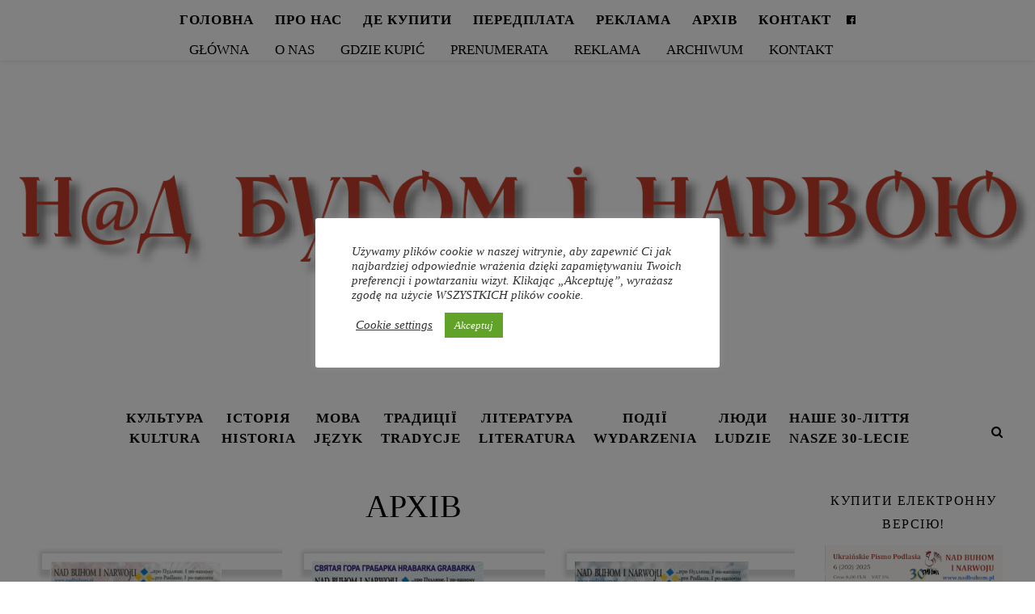

--- FILE ---
content_type: text/html; charset=UTF-8
request_url: https://nadbuhom.pl/arhiv/
body_size: 18807
content:
<!DOCTYPE html>
<html lang="uk">
<head>
	<meta charset="UTF-8">
	<meta name="viewport" content="width=device-width, initial-scale=1.0" />
	<link rel="profile" href="https://gmpg.org/xfn/11">


<title>АРХІВ &#8211; Над Бугом і Нарвою</title>
<meta name='robots' content='max-image-preview:large' />
<link rel='dns-prefetch' href='//static.addtoany.com' />
<link rel="alternate" type="application/rss+xml" title="Над Бугом і Нарвою &raquo; стрічка" href="https://nadbuhom.pl/feed/" />
<link rel="alternate" type="application/rss+xml" title="Над Бугом і Нарвою &raquo; Канал коментарів" href="https://nadbuhom.pl/comments/feed/" />
<link rel="alternate" title="oEmbed (JSON)" type="application/json+oembed" href="https://nadbuhom.pl/wp-json/oembed/1.0/embed?url=https%3A%2F%2Fnadbuhom.pl%2Farhiv%2F" />
<link rel="alternate" title="oEmbed (XML)" type="text/xml+oembed" href="https://nadbuhom.pl/wp-json/oembed/1.0/embed?url=https%3A%2F%2Fnadbuhom.pl%2Farhiv%2F&#038;format=xml" />
<style id='wp-img-auto-sizes-contain-inline-css' type='text/css'>
img:is([sizes=auto i],[sizes^="auto," i]){contain-intrinsic-size:3000px 1500px}
/*# sourceURL=wp-img-auto-sizes-contain-inline-css */
</style>
<link rel='stylesheet' id='pt-cv-public-style-css' href='https://nadbuhom.pl/wp-content/plugins/content-views-query-and-display-post-page/public/assets/css/cv.css?ver=4.2.1' type='text/css' media='all' />
<style id='wp-emoji-styles-inline-css' type='text/css'>

	img.wp-smiley, img.emoji {
		display: inline !important;
		border: none !important;
		box-shadow: none !important;
		height: 1em !important;
		width: 1em !important;
		margin: 0 0.07em !important;
		vertical-align: -0.1em !important;
		background: none !important;
		padding: 0 !important;
	}
/*# sourceURL=wp-emoji-styles-inline-css */
</style>
<link rel='stylesheet' id='wp-block-library-css' href='https://nadbuhom.pl/wp-includes/css/dist/block-library/style.min.css?ver=6.9' type='text/css' media='all' />
<style id='classic-theme-styles-inline-css' type='text/css'>
/*! This file is auto-generated */
.wp-block-button__link{color:#fff;background-color:#32373c;border-radius:9999px;box-shadow:none;text-decoration:none;padding:calc(.667em + 2px) calc(1.333em + 2px);font-size:1.125em}.wp-block-file__button{background:#32373c;color:#fff;text-decoration:none}
/*# sourceURL=/wp-includes/css/classic-themes.min.css */
</style>
<style id='global-styles-inline-css' type='text/css'>
:root{--wp--preset--aspect-ratio--square: 1;--wp--preset--aspect-ratio--4-3: 4/3;--wp--preset--aspect-ratio--3-4: 3/4;--wp--preset--aspect-ratio--3-2: 3/2;--wp--preset--aspect-ratio--2-3: 2/3;--wp--preset--aspect-ratio--16-9: 16/9;--wp--preset--aspect-ratio--9-16: 9/16;--wp--preset--color--black: #000000;--wp--preset--color--cyan-bluish-gray: #abb8c3;--wp--preset--color--white: #ffffff;--wp--preset--color--pale-pink: #f78da7;--wp--preset--color--vivid-red: #cf2e2e;--wp--preset--color--luminous-vivid-orange: #ff6900;--wp--preset--color--luminous-vivid-amber: #fcb900;--wp--preset--color--light-green-cyan: #7bdcb5;--wp--preset--color--vivid-green-cyan: #00d084;--wp--preset--color--pale-cyan-blue: #8ed1fc;--wp--preset--color--vivid-cyan-blue: #0693e3;--wp--preset--color--vivid-purple: #9b51e0;--wp--preset--gradient--vivid-cyan-blue-to-vivid-purple: linear-gradient(135deg,rgb(6,147,227) 0%,rgb(155,81,224) 100%);--wp--preset--gradient--light-green-cyan-to-vivid-green-cyan: linear-gradient(135deg,rgb(122,220,180) 0%,rgb(0,208,130) 100%);--wp--preset--gradient--luminous-vivid-amber-to-luminous-vivid-orange: linear-gradient(135deg,rgb(252,185,0) 0%,rgb(255,105,0) 100%);--wp--preset--gradient--luminous-vivid-orange-to-vivid-red: linear-gradient(135deg,rgb(255,105,0) 0%,rgb(207,46,46) 100%);--wp--preset--gradient--very-light-gray-to-cyan-bluish-gray: linear-gradient(135deg,rgb(238,238,238) 0%,rgb(169,184,195) 100%);--wp--preset--gradient--cool-to-warm-spectrum: linear-gradient(135deg,rgb(74,234,220) 0%,rgb(151,120,209) 20%,rgb(207,42,186) 40%,rgb(238,44,130) 60%,rgb(251,105,98) 80%,rgb(254,248,76) 100%);--wp--preset--gradient--blush-light-purple: linear-gradient(135deg,rgb(255,206,236) 0%,rgb(152,150,240) 100%);--wp--preset--gradient--blush-bordeaux: linear-gradient(135deg,rgb(254,205,165) 0%,rgb(254,45,45) 50%,rgb(107,0,62) 100%);--wp--preset--gradient--luminous-dusk: linear-gradient(135deg,rgb(255,203,112) 0%,rgb(199,81,192) 50%,rgb(65,88,208) 100%);--wp--preset--gradient--pale-ocean: linear-gradient(135deg,rgb(255,245,203) 0%,rgb(182,227,212) 50%,rgb(51,167,181) 100%);--wp--preset--gradient--electric-grass: linear-gradient(135deg,rgb(202,248,128) 0%,rgb(113,206,126) 100%);--wp--preset--gradient--midnight: linear-gradient(135deg,rgb(2,3,129) 0%,rgb(40,116,252) 100%);--wp--preset--font-size--small: 13px;--wp--preset--font-size--medium: 20px;--wp--preset--font-size--large: 36px;--wp--preset--font-size--x-large: 42px;--wp--preset--spacing--20: 0.44rem;--wp--preset--spacing--30: 0.67rem;--wp--preset--spacing--40: 1rem;--wp--preset--spacing--50: 1.5rem;--wp--preset--spacing--60: 2.25rem;--wp--preset--spacing--70: 3.38rem;--wp--preset--spacing--80: 5.06rem;--wp--preset--shadow--natural: 6px 6px 9px rgba(0, 0, 0, 0.2);--wp--preset--shadow--deep: 12px 12px 50px rgba(0, 0, 0, 0.4);--wp--preset--shadow--sharp: 6px 6px 0px rgba(0, 0, 0, 0.2);--wp--preset--shadow--outlined: 6px 6px 0px -3px rgb(255, 255, 255), 6px 6px rgb(0, 0, 0);--wp--preset--shadow--crisp: 6px 6px 0px rgb(0, 0, 0);}:where(.is-layout-flex){gap: 0.5em;}:where(.is-layout-grid){gap: 0.5em;}body .is-layout-flex{display: flex;}.is-layout-flex{flex-wrap: wrap;align-items: center;}.is-layout-flex > :is(*, div){margin: 0;}body .is-layout-grid{display: grid;}.is-layout-grid > :is(*, div){margin: 0;}:where(.wp-block-columns.is-layout-flex){gap: 2em;}:where(.wp-block-columns.is-layout-grid){gap: 2em;}:where(.wp-block-post-template.is-layout-flex){gap: 1.25em;}:where(.wp-block-post-template.is-layout-grid){gap: 1.25em;}.has-black-color{color: var(--wp--preset--color--black) !important;}.has-cyan-bluish-gray-color{color: var(--wp--preset--color--cyan-bluish-gray) !important;}.has-white-color{color: var(--wp--preset--color--white) !important;}.has-pale-pink-color{color: var(--wp--preset--color--pale-pink) !important;}.has-vivid-red-color{color: var(--wp--preset--color--vivid-red) !important;}.has-luminous-vivid-orange-color{color: var(--wp--preset--color--luminous-vivid-orange) !important;}.has-luminous-vivid-amber-color{color: var(--wp--preset--color--luminous-vivid-amber) !important;}.has-light-green-cyan-color{color: var(--wp--preset--color--light-green-cyan) !important;}.has-vivid-green-cyan-color{color: var(--wp--preset--color--vivid-green-cyan) !important;}.has-pale-cyan-blue-color{color: var(--wp--preset--color--pale-cyan-blue) !important;}.has-vivid-cyan-blue-color{color: var(--wp--preset--color--vivid-cyan-blue) !important;}.has-vivid-purple-color{color: var(--wp--preset--color--vivid-purple) !important;}.has-black-background-color{background-color: var(--wp--preset--color--black) !important;}.has-cyan-bluish-gray-background-color{background-color: var(--wp--preset--color--cyan-bluish-gray) !important;}.has-white-background-color{background-color: var(--wp--preset--color--white) !important;}.has-pale-pink-background-color{background-color: var(--wp--preset--color--pale-pink) !important;}.has-vivid-red-background-color{background-color: var(--wp--preset--color--vivid-red) !important;}.has-luminous-vivid-orange-background-color{background-color: var(--wp--preset--color--luminous-vivid-orange) !important;}.has-luminous-vivid-amber-background-color{background-color: var(--wp--preset--color--luminous-vivid-amber) !important;}.has-light-green-cyan-background-color{background-color: var(--wp--preset--color--light-green-cyan) !important;}.has-vivid-green-cyan-background-color{background-color: var(--wp--preset--color--vivid-green-cyan) !important;}.has-pale-cyan-blue-background-color{background-color: var(--wp--preset--color--pale-cyan-blue) !important;}.has-vivid-cyan-blue-background-color{background-color: var(--wp--preset--color--vivid-cyan-blue) !important;}.has-vivid-purple-background-color{background-color: var(--wp--preset--color--vivid-purple) !important;}.has-black-border-color{border-color: var(--wp--preset--color--black) !important;}.has-cyan-bluish-gray-border-color{border-color: var(--wp--preset--color--cyan-bluish-gray) !important;}.has-white-border-color{border-color: var(--wp--preset--color--white) !important;}.has-pale-pink-border-color{border-color: var(--wp--preset--color--pale-pink) !important;}.has-vivid-red-border-color{border-color: var(--wp--preset--color--vivid-red) !important;}.has-luminous-vivid-orange-border-color{border-color: var(--wp--preset--color--luminous-vivid-orange) !important;}.has-luminous-vivid-amber-border-color{border-color: var(--wp--preset--color--luminous-vivid-amber) !important;}.has-light-green-cyan-border-color{border-color: var(--wp--preset--color--light-green-cyan) !important;}.has-vivid-green-cyan-border-color{border-color: var(--wp--preset--color--vivid-green-cyan) !important;}.has-pale-cyan-blue-border-color{border-color: var(--wp--preset--color--pale-cyan-blue) !important;}.has-vivid-cyan-blue-border-color{border-color: var(--wp--preset--color--vivid-cyan-blue) !important;}.has-vivid-purple-border-color{border-color: var(--wp--preset--color--vivid-purple) !important;}.has-vivid-cyan-blue-to-vivid-purple-gradient-background{background: var(--wp--preset--gradient--vivid-cyan-blue-to-vivid-purple) !important;}.has-light-green-cyan-to-vivid-green-cyan-gradient-background{background: var(--wp--preset--gradient--light-green-cyan-to-vivid-green-cyan) !important;}.has-luminous-vivid-amber-to-luminous-vivid-orange-gradient-background{background: var(--wp--preset--gradient--luminous-vivid-amber-to-luminous-vivid-orange) !important;}.has-luminous-vivid-orange-to-vivid-red-gradient-background{background: var(--wp--preset--gradient--luminous-vivid-orange-to-vivid-red) !important;}.has-very-light-gray-to-cyan-bluish-gray-gradient-background{background: var(--wp--preset--gradient--very-light-gray-to-cyan-bluish-gray) !important;}.has-cool-to-warm-spectrum-gradient-background{background: var(--wp--preset--gradient--cool-to-warm-spectrum) !important;}.has-blush-light-purple-gradient-background{background: var(--wp--preset--gradient--blush-light-purple) !important;}.has-blush-bordeaux-gradient-background{background: var(--wp--preset--gradient--blush-bordeaux) !important;}.has-luminous-dusk-gradient-background{background: var(--wp--preset--gradient--luminous-dusk) !important;}.has-pale-ocean-gradient-background{background: var(--wp--preset--gradient--pale-ocean) !important;}.has-electric-grass-gradient-background{background: var(--wp--preset--gradient--electric-grass) !important;}.has-midnight-gradient-background{background: var(--wp--preset--gradient--midnight) !important;}.has-small-font-size{font-size: var(--wp--preset--font-size--small) !important;}.has-medium-font-size{font-size: var(--wp--preset--font-size--medium) !important;}.has-large-font-size{font-size: var(--wp--preset--font-size--large) !important;}.has-x-large-font-size{font-size: var(--wp--preset--font-size--x-large) !important;}
:where(.wp-block-post-template.is-layout-flex){gap: 1.25em;}:where(.wp-block-post-template.is-layout-grid){gap: 1.25em;}
:where(.wp-block-term-template.is-layout-flex){gap: 1.25em;}:where(.wp-block-term-template.is-layout-grid){gap: 1.25em;}
:where(.wp-block-columns.is-layout-flex){gap: 2em;}:where(.wp-block-columns.is-layout-grid){gap: 2em;}
:root :where(.wp-block-pullquote){font-size: 1.5em;line-height: 1.6;}
/*# sourceURL=global-styles-inline-css */
</style>
<link rel='stylesheet' id='cookie-law-info-css' href='https://nadbuhom.pl/wp-content/plugins/cookie-law-info/legacy/public/css/cookie-law-info-public.css?ver=3.3.9.1' type='text/css' media='all' />
<link rel='stylesheet' id='cookie-law-info-gdpr-css' href='https://nadbuhom.pl/wp-content/plugins/cookie-law-info/legacy/public/css/cookie-law-info-gdpr.css?ver=3.3.9.1' type='text/css' media='all' />
<link rel='stylesheet' id='wpos-slick-style-css' href='https://nadbuhom.pl/wp-content/plugins/wp-responsive-recent-post-slider/assets/css/slick.css?ver=3.7.1' type='text/css' media='all' />
<link rel='stylesheet' id='wppsac-public-style-css' href='https://nadbuhom.pl/wp-content/plugins/wp-responsive-recent-post-slider/assets/css/recent-post-style.css?ver=3.7.1' type='text/css' media='all' />
<link rel='stylesheet' id='ashe-style-css' href='https://nadbuhom.pl/wp-content/themes/ashe/style.css?ver=1.9.7' type='text/css' media='all' />
<link rel='stylesheet' id='fontawesome-css' href='https://nadbuhom.pl/wp-content/themes/ashe/assets/css/font-awesome.css?ver=6.9' type='text/css' media='all' />
<link rel='stylesheet' id='fontello-css' href='https://nadbuhom.pl/wp-content/themes/ashe/assets/css/fontello.css?ver=6.9' type='text/css' media='all' />
<link rel='stylesheet' id='slick-css' href='https://nadbuhom.pl/wp-content/themes/ashe/assets/css/slick.css?ver=6.9' type='text/css' media='all' />
<link rel='stylesheet' id='scrollbar-css' href='https://nadbuhom.pl/wp-content/themes/ashe/assets/css/perfect-scrollbar.css?ver=6.9' type='text/css' media='all' />
<link rel='stylesheet' id='ashe-responsive-css' href='https://nadbuhom.pl/wp-content/themes/ashe/assets/css/responsive.css?ver=1.9.7' type='text/css' media='all' />
<link rel='stylesheet' id='addtoany-css' href='https://nadbuhom.pl/wp-content/plugins/add-to-any/addtoany.min.css?ver=1.16' type='text/css' media='all' />
<script type="text/javascript" id="addtoany-core-js-before">
/* <![CDATA[ */
window.a2a_config=window.a2a_config||{};a2a_config.callbacks=[];a2a_config.overlays=[];a2a_config.templates={};a2a_localize = {
	Share: "Поділитися",
	Save: "Зберегти",
	Subscribe: "Підписатися",
	Email: "Email",
	Bookmark: "Закладка",
	ShowAll: "Показати все",
	ShowLess: "Показати менше",
	FindServices: "Знайти сервіс(и)",
	FindAnyServiceToAddTo: "Миттєвий пошук сервісів",
	PoweredBy: "Працює на",
	ShareViaEmail: "Поділитися через електронну пошту",
	SubscribeViaEmail: "Підпишіться електронною поштою",
	BookmarkInYourBrowser: "Додати до закладок у браузері",
	BookmarkInstructions: "Натисніть Ctrl+D або \u2318+D, щоб додати цю сторінку до закладок",
	AddToYourFavorites: "Додати в закладки",
	SendFromWebOrProgram: "Відправити з будь-якої адреси електронної пошти або програми електронної пошти",
	EmailProgram: "Програма електронної пошти",
	More: "Більше&#8230;",
	ThanksForSharing: "Дякуємо, що поділились!",
	ThanksForFollowing: "Дякуємо за підписку!"
};


//# sourceURL=addtoany-core-js-before
/* ]]> */
</script>
<script type="text/javascript" defer src="https://static.addtoany.com/menu/page.js" id="addtoany-core-js"></script>
<script type="text/javascript" src="https://nadbuhom.pl/wp-includes/js/jquery/jquery.min.js?ver=3.7.1" id="jquery-core-js"></script>
<script type="text/javascript" src="https://nadbuhom.pl/wp-includes/js/jquery/jquery-migrate.min.js?ver=3.4.1" id="jquery-migrate-js"></script>
<script type="text/javascript" defer src="https://nadbuhom.pl/wp-content/plugins/add-to-any/addtoany.min.js?ver=1.1" id="addtoany-jquery-js"></script>
<script type="text/javascript" id="cookie-law-info-js-extra">
/* <![CDATA[ */
var Cli_Data = {"nn_cookie_ids":[],"cookielist":[],"non_necessary_cookies":[],"ccpaEnabled":"","ccpaRegionBased":"","ccpaBarEnabled":"","strictlyEnabled":["necessary","obligatoire"],"ccpaType":"gdpr","js_blocking":"1","custom_integration":"","triggerDomRefresh":"","secure_cookies":""};
var cli_cookiebar_settings = {"animate_speed_hide":"500","animate_speed_show":"500","background":"#FFF","border":"#b1a6a6c2","border_on":"","button_1_button_colour":"#61a229","button_1_button_hover":"#4e8221","button_1_link_colour":"#fff","button_1_as_button":"1","button_1_new_win":"","button_2_button_colour":"#333","button_2_button_hover":"#292929","button_2_link_colour":"#444","button_2_as_button":"","button_2_hidebar":"","button_3_button_colour":"#3566bb","button_3_button_hover":"#2a5296","button_3_link_colour":"#fff","button_3_as_button":"1","button_3_new_win":"","button_4_button_colour":"#000","button_4_button_hover":"#000000","button_4_link_colour":"#333333","button_4_as_button":"","button_7_button_colour":"#61a229","button_7_button_hover":"#4e8221","button_7_link_colour":"#fff","button_7_as_button":"1","button_7_new_win":"","font_family":"inherit","header_fix":"","notify_animate_hide":"1","notify_animate_show":"","notify_div_id":"#cookie-law-info-bar","notify_position_horizontal":"right","notify_position_vertical":"top","scroll_close":"","scroll_close_reload":"","accept_close_reload":"","reject_close_reload":"","showagain_tab":"","showagain_background":"#fff","showagain_border":"#000","showagain_div_id":"#cookie-law-info-again","showagain_x_position":"100px","text":"#333333","show_once_yn":"","show_once":"10000","logging_on":"","as_popup":"","popup_overlay":"1","bar_heading_text":"","cookie_bar_as":"popup","popup_showagain_position":"bottom-right","widget_position":"left"};
var log_object = {"ajax_url":"https://nadbuhom.pl/wp-admin/admin-ajax.php"};
//# sourceURL=cookie-law-info-js-extra
/* ]]> */
</script>
<script type="text/javascript" src="https://nadbuhom.pl/wp-content/plugins/cookie-law-info/legacy/public/js/cookie-law-info-public.js?ver=3.3.9.1" id="cookie-law-info-js"></script>
<link rel="https://api.w.org/" href="https://nadbuhom.pl/wp-json/" /><link rel="alternate" title="JSON" type="application/json" href="https://nadbuhom.pl/wp-json/wp/v2/pages/11" /><link rel="EditURI" type="application/rsd+xml" title="RSD" href="https://nadbuhom.pl/xmlrpc.php?rsd" />
<meta name="generator" content="WordPress 6.9" />
<link rel="canonical" href="https://nadbuhom.pl/arhiv/" />
<link rel='shortlink' href='https://nadbuhom.pl/?p=11' />

		<!-- GA Google Analytics @ https://m0n.co/ga -->
		<script async src="https://www.googletagmanager.com/gtag/js?id=G-0R8DG61MJH"></script>
		<script>
			window.dataLayer = window.dataLayer || [];
			function gtag(){dataLayer.push(arguments);}
			gtag('js', new Date());
			gtag('config', 'G-0R8DG61MJH');
		</script>

	<style id="ashe_dynamic_css">body {background-color: #ffffff;}/* Background */.sidebar-alt,#featured-links,.main-content,.featured-slider-area,.page-content select,.page-content input,.page-content textarea {background-color: #ffffff;}/* Text */.page-content,.page-content select,.page-content input,.page-content textarea,.page-content .post-author a,.page-content .ashe-widget a,.page-content .comment-author {color: #464646;}/* Title */.page-content h1,.page-content h2,.page-content h3,.page-content h4,.page-content h5,.page-content h6,.page-content .post-title a,.page-content .author-description h4 a,.page-content .related-posts h4 a,.page-content .blog-pagination .previous-page a,.page-content .blog-pagination .next-page a,blockquote,.page-content .post-share a {color: #030303;}.page-content .post-title a:hover {color: rgba(3,3,3, 0.75);}/* Meta */.page-content .post-date,.page-content .post-comments,.page-content .post-author,.page-content [data-layout*="list"] .post-author a,.page-content .related-post-date,.page-content .comment-meta a,.page-content .author-share a,.page-content .post-tags a,.page-content .tagcloud a,.widget_categories li,.widget_archive li,.ahse-subscribe-box p,.rpwwt-post-author,.rpwwt-post-categories,.rpwwt-post-date,.rpwwt-post-comments-number {color: #a1a1a1;}.page-content input::-webkit-input-placeholder { /* Chrome/Opera/Safari */color: #a1a1a1;}.page-content input::-moz-placeholder { /* Firefox 19+ */color: #a1a1a1;}.page-content input:-ms-input-placeholder { /* IE 10+ */color: #a1a1a1;}.page-content input:-moz-placeholder { /* Firefox 18- */color: #a1a1a1;}/* Accent */a,.post-categories,.page-content .ashe-widget.widget_text a {color: #000000;}/* Disable TMP.page-content .elementor a,.page-content .elementor a:hover {color: inherit;}*/.ps-container > .ps-scrollbar-y-rail > .ps-scrollbar-y {background: #000000;}a:not(.header-logo-a):hover {color: rgba(0,0,0, 0.8);}blockquote {border-color: #000000;}/* Selection */::-moz-selection {color: #ffffff;background: #000000;}::selection {color: #ffffff;background: #000000;}/* Border */.page-content .post-footer,[data-layout*="list"] .blog-grid > li,.page-content .author-description,.page-content .related-posts,.page-content .entry-comments,.page-content .ashe-widget li,.page-content #wp-calendar,.page-content #wp-calendar caption,.page-content #wp-calendar tbody td,.page-content .widget_nav_menu li a,.page-content .tagcloud a,.page-content select,.page-content input,.page-content textarea,.widget-title h2:before,.widget-title h2:after,.post-tags a,.gallery-caption,.wp-caption-text,table tr,table th,table td,pre,.category-description {border-color: #e8e8e8;}hr {background-color: #e8e8e8;}/* Buttons */.widget_search i,.widget_search #searchsubmit,.wp-block-search button,.single-navigation i,.page-content .submit,.page-content .blog-pagination.numeric a,.page-content .blog-pagination.load-more a,.page-content .ashe-subscribe-box input[type="submit"],.page-content .widget_wysija input[type="submit"],.page-content .post-password-form input[type="submit"],.page-content .wpcf7 [type="submit"] {color: #ffffff;background-color: #333333;}.single-navigation i:hover,.page-content .submit:hover,.ashe-boxed-style .page-content .submit:hover,.page-content .blog-pagination.numeric a:hover,.ashe-boxed-style .page-content .blog-pagination.numeric a:hover,.page-content .blog-pagination.numeric span,.page-content .blog-pagination.load-more a:hover,.page-content .ashe-subscribe-box input[type="submit"]:hover,.page-content .widget_wysija input[type="submit"]:hover,.page-content .post-password-form input[type="submit"]:hover,.page-content .wpcf7 [type="submit"]:hover {color: #ffffff;background-color: #000000;}/* Image Overlay */.image-overlay,#infscr-loading,.page-content h4.image-overlay {color: #ffffff;background-color: rgba(73,73,73, 0.3);}.image-overlay a,.post-slider .prev-arrow,.post-slider .next-arrow,.page-content .image-overlay a,#featured-slider .slick-arrow,#featured-slider .slider-dots {color: #ffffff;}.slide-caption {background: rgba(255,255,255, 0.95);}#featured-slider .slick-active {background: #ffffff;}#page-footer,#page-footer select,#page-footer input,#page-footer textarea {background-color: #f6f6f6;color: #333333;}#page-footer,#page-footer a,#page-footer select,#page-footer input,#page-footer textarea {color: #333333;}#page-footer #s::-webkit-input-placeholder { /* Chrome/Opera/Safari */color: #333333;}#page-footer #s::-moz-placeholder { /* Firefox 19+ */color: #333333;}#page-footer #s:-ms-input-placeholder { /* IE 10+ */color: #333333;}#page-footer #s:-moz-placeholder { /* Firefox 18- */color: #333333;}/* Title */#page-footer h1,#page-footer h2,#page-footer h3,#page-footer h4,#page-footer h5,#page-footer h6 {color: #111111;}#page-footer a:hover {color: #000000;}/* Border */#page-footer a,#page-footer .ashe-widget li,#page-footer #wp-calendar,#page-footer #wp-calendar caption,#page-footer #wp-calendar tbody td,#page-footer .widget_nav_menu li a,#page-footer select,#page-footer input,#page-footer textarea,#page-footer .widget-title h2:before,#page-footer .widget-title h2:after,.footer-widgets {border-color: #e0dbdb;}#page-footer hr {background-color: #e0dbdb;}.ashe-preloader-wrap {background-color: #ffffff;}@media screen and ( max-width: 768px ) {#featured-links {display: none;}}@media screen and ( max-width: 640px ) {.related-posts {display: none;}}.header-logo a {font-family: 'Rokkitt';}#top-menu li a {font-family: 'Rokkitt';}#main-menu li a {font-family: 'Rokkitt';}#mobile-menu li,.mobile-menu-btn a {font-family: 'Rokkitt';}#top-menu li a,#main-menu li a,#mobile-menu li,.mobile-menu-btn a {text-transform: uppercase;}.boxed-wrapper {max-width: 1300px;}#ig szero.sidebar-alt {max-width: 290px;left: -290px; padding: 85px 35px 0px;}.sidebar-left,.sidebar-right {width: 257px;}.main-container {width: calc(100% - 257px);width: -webkit-calc(100% - 257px);}#top-bar > div,#main-nav > div,#featured-links,.main-content,.page-footer-inner,.featured-slider-area.boxed-wrapper {padding-left: 40px;padding-right: 40px;}#top-menu {float: left;}.top-bar-socials {float: right;}#main-nav {text-align: center;}.main-nav-sidebar {position: absolute;top: 0px;left: 40px;z-index: 1;}.main-nav-icons {position: absolute;top: 0px;right: 40px;z-index: 2;}.mini-logo {position: absolute;left: auto;top: 0;}.main-nav-sidebar ~ .mini-logo {margin-left: 30px;}#featured-links .featured-link {margin-right: 20px;}#featured-links .featured-link:last-of-type {margin-right: 0;}#featured-links .featured-link {width: calc( (100% - -20px) / 0 - 1px);width: -webkit-calc( (100% - -20px) / 0- 1px);}.featured-link:nth-child(1) .cv-inner {display: none;}.featured-link:nth-child(2) .cv-inner {display: none;}.featured-link:nth-child(3) .cv-inner {display: none;}.blog-grid > li {width: 100%;margin-bottom: 30px;}.sidebar-right {padding-left: 37px;}.post-content > p:not(.wp-block-tag-cloud):first-of-type:first-letter {font-family: "Playfair Display";font-weight: 400;float: left;margin: 0px 12px 0 0;font-size: 80px;line-height: 65px;text-align: center;}.blog-post .post-content > p:not(.wp-block-tag-cloud):first-of-type:first-letter {color: #030303;}@-moz-document url-prefix() {.post-content > p:not(.wp-block-tag-cloud):first-of-type:first-letter {margin-top: 10px !important;}}.footer-widgets > .ashe-widget {width: 30%;margin-right: 5%;}.footer-widgets > .ashe-widget:nth-child(3n+3) {margin-right: 0;}.footer-widgets > .ashe-widget:nth-child(3n+4) {clear: both;}.copyright-info {float: right;}.footer-socials {float: left;}.woocommerce div.product .stock,.woocommerce div.product p.price,.woocommerce div.product span.price,.woocommerce ul.products li.product .price,.woocommerce-Reviews .woocommerce-review__author,.woocommerce form .form-row .required,.woocommerce form .form-row.woocommerce-invalid label,.woocommerce .page-content div.product .woocommerce-tabs ul.tabs li a {color: #464646;}.woocommerce a.remove:hover {color: #464646 !important;}.woocommerce a.remove,.woocommerce .product_meta,.page-content .woocommerce-breadcrumb,.page-content .woocommerce-review-link,.page-content .woocommerce-breadcrumb a,.page-content .woocommerce-MyAccount-navigation-link a,.woocommerce .woocommerce-info:before,.woocommerce .page-content .woocommerce-result-count,.woocommerce-page .page-content .woocommerce-result-count,.woocommerce-Reviews .woocommerce-review__published-date,.woocommerce .product_list_widget .quantity,.woocommerce .widget_products .amount,.woocommerce .widget_price_filter .price_slider_amount,.woocommerce .widget_recently_viewed_products .amount,.woocommerce .widget_top_rated_products .amount,.woocommerce .widget_recent_reviews .reviewer {color: #a1a1a1;}.woocommerce a.remove {color: #a1a1a1 !important;}p.demo_store,.woocommerce-store-notice,.woocommerce span.onsale { background-color: #000000;}.woocommerce .star-rating::before,.woocommerce .star-rating span::before,.woocommerce .page-content ul.products li.product .button,.page-content .woocommerce ul.products li.product .button,.page-content .woocommerce-MyAccount-navigation-link.is-active a,.page-content .woocommerce-MyAccount-navigation-link a:hover { color: #000000;}.woocommerce form.login,.woocommerce form.register,.woocommerce-account fieldset,.woocommerce form.checkout_coupon,.woocommerce .woocommerce-info,.woocommerce .woocommerce-error,.woocommerce .woocommerce-message,.woocommerce .widget_shopping_cart .total,.woocommerce.widget_shopping_cart .total,.woocommerce-Reviews .comment_container,.woocommerce-cart #payment ul.payment_methods,#add_payment_method #payment ul.payment_methods,.woocommerce-checkout #payment ul.payment_methods,.woocommerce div.product .woocommerce-tabs ul.tabs::before,.woocommerce div.product .woocommerce-tabs ul.tabs::after,.woocommerce div.product .woocommerce-tabs ul.tabs li,.woocommerce .woocommerce-MyAccount-navigation-link,.select2-container--default .select2-selection--single {border-color: #e8e8e8;}.woocommerce-cart #payment,#add_payment_method #payment,.woocommerce-checkout #payment,.woocommerce .woocommerce-info,.woocommerce .woocommerce-error,.woocommerce .woocommerce-message,.woocommerce div.product .woocommerce-tabs ul.tabs li {background-color: rgba(232,232,232, 0.3);}.woocommerce-cart #payment div.payment_box::before,#add_payment_method #payment div.payment_box::before,.woocommerce-checkout #payment div.payment_box::before {border-color: rgba(232,232,232, 0.5);}.woocommerce-cart #payment div.payment_box,#add_payment_method #payment div.payment_box,.woocommerce-checkout #payment div.payment_box {background-color: rgba(232,232,232, 0.5);}.page-content .woocommerce input.button,.page-content .woocommerce a.button,.page-content .woocommerce a.button.alt,.page-content .woocommerce button.button.alt,.page-content .woocommerce input.button.alt,.page-content .woocommerce #respond input#submit.alt,.woocommerce .page-content .widget_product_search input[type="submit"],.woocommerce .page-content .woocommerce-message .button,.woocommerce .page-content a.button.alt,.woocommerce .page-content button.button.alt,.woocommerce .page-content #respond input#submit,.woocommerce .page-content .widget_price_filter .button,.woocommerce .page-content .woocommerce-message .button,.woocommerce-page .page-content .woocommerce-message .button,.woocommerce .page-content nav.woocommerce-pagination ul li a,.woocommerce .page-content nav.woocommerce-pagination ul li span {color: #ffffff;background-color: #333333;}.page-content .woocommerce input.button:hover,.page-content .woocommerce a.button:hover,.page-content .woocommerce a.button.alt:hover,.ashe-boxed-style .page-content .woocommerce a.button.alt:hover,.page-content .woocommerce button.button.alt:hover,.page-content .woocommerce input.button.alt:hover,.page-content .woocommerce #respond input#submit.alt:hover,.woocommerce .page-content .woocommerce-message .button:hover,.woocommerce .page-content a.button.alt:hover,.woocommerce .page-content button.button.alt:hover,.ashe-boxed-style.woocommerce .page-content button.button.alt:hover,.ashe-boxed-style.woocommerce .page-content #respond input#submit:hover,.woocommerce .page-content #respond input#submit:hover,.woocommerce .page-content .widget_price_filter .button:hover,.woocommerce .page-content .woocommerce-message .button:hover,.woocommerce-page .page-content .woocommerce-message .button:hover,.woocommerce .page-content nav.woocommerce-pagination ul li a:hover,.woocommerce .page-content nav.woocommerce-pagination ul li span.current {color: #ffffff;background-color: #000000;}.woocommerce .page-content nav.woocommerce-pagination ul li a.prev,.woocommerce .page-content nav.woocommerce-pagination ul li a.next {color: #333333;}.woocommerce .page-content nav.woocommerce-pagination ul li a.prev:hover,.woocommerce .page-content nav.woocommerce-pagination ul li a.next:hover {color: #000000;}.woocommerce .page-content nav.woocommerce-pagination ul li a.prev:after,.woocommerce .page-content nav.woocommerce-pagination ul li a.next:after {color: #ffffff;}.woocommerce .page-content nav.woocommerce-pagination ul li a.prev:hover:after,.woocommerce .page-content nav.woocommerce-pagination ul li a.next:hover:after {color: #ffffff;}.cssload-cube{background-color:#333333;width:9px;height:9px;position:absolute;margin:auto;animation:cssload-cubemove 2s infinite ease-in-out;-o-animation:cssload-cubemove 2s infinite ease-in-out;-ms-animation:cssload-cubemove 2s infinite ease-in-out;-webkit-animation:cssload-cubemove 2s infinite ease-in-out;-moz-animation:cssload-cubemove 2s infinite ease-in-out}.cssload-cube1{left:13px;top:0;animation-delay:.1s;-o-animation-delay:.1s;-ms-animation-delay:.1s;-webkit-animation-delay:.1s;-moz-animation-delay:.1s}.cssload-cube2{left:25px;top:0;animation-delay:.2s;-o-animation-delay:.2s;-ms-animation-delay:.2s;-webkit-animation-delay:.2s;-moz-animation-delay:.2s}.cssload-cube3{left:38px;top:0;animation-delay:.3s;-o-animation-delay:.3s;-ms-animation-delay:.3s;-webkit-animation-delay:.3s;-moz-animation-delay:.3s}.cssload-cube4{left:0;top:13px;animation-delay:.1s;-o-animation-delay:.1s;-ms-animation-delay:.1s;-webkit-animation-delay:.1s;-moz-animation-delay:.1s}.cssload-cube5{left:13px;top:13px;animation-delay:.2s;-o-animation-delay:.2s;-ms-animation-delay:.2s;-webkit-animation-delay:.2s;-moz-animation-delay:.2s}.cssload-cube6{left:25px;top:13px;animation-delay:.3s;-o-animation-delay:.3s;-ms-animation-delay:.3s;-webkit-animation-delay:.3s;-moz-animation-delay:.3s}.cssload-cube7{left:38px;top:13px;animation-delay:.4s;-o-animation-delay:.4s;-ms-animation-delay:.4s;-webkit-animation-delay:.4s;-moz-animation-delay:.4s}.cssload-cube8{left:0;top:25px;animation-delay:.2s;-o-animation-delay:.2s;-ms-animation-delay:.2s;-webkit-animation-delay:.2s;-moz-animation-delay:.2s}.cssload-cube9{left:13px;top:25px;animation-delay:.3s;-o-animation-delay:.3s;-ms-animation-delay:.3s;-webkit-animation-delay:.3s;-moz-animation-delay:.3s}.cssload-cube10{left:25px;top:25px;animation-delay:.4s;-o-animation-delay:.4s;-ms-animation-delay:.4s;-webkit-animation-delay:.4s;-moz-animation-delay:.4s}.cssload-cube11{left:38px;top:25px;animation-delay:.5s;-o-animation-delay:.5s;-ms-animation-delay:.5s;-webkit-animation-delay:.5s;-moz-animation-delay:.5s}.cssload-cube12{left:0;top:38px;animation-delay:.3s;-o-animation-delay:.3s;-ms-animation-delay:.3s;-webkit-animation-delay:.3s;-moz-animation-delay:.3s}.cssload-cube13{left:13px;top:38px;animation-delay:.4s;-o-animation-delay:.4s;-ms-animation-delay:.4s;-webkit-animation-delay:.4s;-moz-animation-delay:.4s}.cssload-cube14{left:25px;top:38px;animation-delay:.5s;-o-animation-delay:.5s;-ms-animation-delay:.5s;-webkit-animation-delay:.5s;-moz-animation-delay:.5s}.cssload-cube15{left:38px;top:38px;animation-delay:.6s;-o-animation-delay:.6s;-ms-animation-delay:.6s;-webkit-animation-delay:.6s;-moz-animation-delay:.6s}.cssload-spinner{margin:auto;width:49px;height:49px;position:relative}@keyframes cssload-cubemove{35%{transform:scale(0.005)}50%{transform:scale(1.7)}65%{transform:scale(0.005)}}@-o-keyframes cssload-cubemove{35%{-o-transform:scale(0.005)}50%{-o-transform:scale(1.7)}65%{-o-transform:scale(0.005)}}@-ms-keyframes cssload-cubemove{35%{-ms-transform:scale(0.005)}50%{-ms-transform:scale(1.7)}65%{-ms-transform:scale(0.005)}}@-webkit-keyframes cssload-cubemove{35%{-webkit-transform:scale(0.005)}50%{-webkit-transform:scale(1.7)}65%{-webkit-transform:scale(0.005)}}@-moz-keyframes cssload-cubemove{35%{-moz-transform:scale(0.005)}50%{-moz-transform:scale(1.7)}65%{-moz-transform:scale(0.005)}}</style><style id="ashe_theme_styles"></style><meta name="generator" content="Elementor 3.34.2; features: additional_custom_breakpoints; settings: css_print_method-external, google_font-enabled, font_display-auto">
<style type="text/css">.recentcomments a{display:inline !important;padding:0 !important;margin:0 !important;}</style>			<style>
				.e-con.e-parent:nth-of-type(n+4):not(.e-lazyloaded):not(.e-no-lazyload),
				.e-con.e-parent:nth-of-type(n+4):not(.e-lazyloaded):not(.e-no-lazyload) * {
					background-image: none !important;
				}
				@media screen and (max-height: 1024px) {
					.e-con.e-parent:nth-of-type(n+3):not(.e-lazyloaded):not(.e-no-lazyload),
					.e-con.e-parent:nth-of-type(n+3):not(.e-lazyloaded):not(.e-no-lazyload) * {
						background-image: none !important;
					}
				}
				@media screen and (max-height: 640px) {
					.e-con.e-parent:nth-of-type(n+2):not(.e-lazyloaded):not(.e-no-lazyload),
					.e-con.e-parent:nth-of-type(n+2):not(.e-lazyloaded):not(.e-no-lazyload) * {
						background-image: none !important;
					}
				}
			</style>
					<style type="text/css" id="wp-custom-css">
			
		</style>
		</head>

<body class="wp-singular page-template-default page page-id-11 wp-custom-logo wp-embed-responsive wp-theme-ashe metaslider-plugin elementor-default elementor-kit-52">
	
	<!-- Preloader -->
	
	<!-- Page Wrapper -->
	<div id="page-wrap">

		<!-- Boxed Wrapper -->
		<div id="page-header" >

		<div id="top-bar" >
	<div class="boxed-wrapper">
		
		<nav class="top-menu-container"><ul id="top-menu" class="hora"><li id="menu-item-25" class="menu-item menu-item-type-post_type menu-item-object-page menu-item-home menu-item-25"><a href="https://nadbuhom.pl/">ГОЛОВНА</a></li>
<li id="menu-item-24" class="menu-item menu-item-type-post_type menu-item-object-page menu-item-24"><a href="https://nadbuhom.pl/pro-nas/">ПРО НАС</a></li>
<li id="menu-item-341" class="menu-item menu-item-type-post_type menu-item-object-page menu-item-341"><a href="https://nadbuhom.pl/de-kupyty/">ДЕ КУПИТИ</a></li>
<li id="menu-item-23" class="menu-item menu-item-type-post_type menu-item-object-page menu-item-23"><a href="https://nadbuhom.pl/peredplata/">ПЕРЕДПЛАТА</a></li>
<li id="menu-item-22" class="menu-item menu-item-type-post_type menu-item-object-page menu-item-22"><a href="https://nadbuhom.pl/reklama-2/">РЕКЛАМА</a></li>
<li id="menu-item-21" class="menu-item menu-item-type-post_type menu-item-object-page current-menu-item page_item page-item-11 current_page_item menu-item-21"><a href="https://nadbuhom.pl/arhiv/" aria-current="page">АРХІВ</a></li>
<li id="menu-item-20" class="menu-item menu-item-type-post_type menu-item-object-page menu-item-20"><a href="https://nadbuhom.pl/kontakt-2/">КОНТАКТ</a></li>
</ul></nav>
		<div class="top-bar-socials">

			
			<a href="https://www.facebook.com/Nad-Buhom-i-Narwoju-402819743109211" target="_blank">
				<i class="fa fa-facebook-official"></i>
			</a>
			
			
			
			
		</div>

	<nav class="footer-menu-container"><ul id="footer-menu" class="hora"><li id="menu-item-132" class="menu-item menu-item-type-post_type menu-item-object-page menu-item-132"><a href="https://nadbuhom.pl/glowna/">GŁÓWNA</a></li>
<li id="menu-item-131" class="menu-item menu-item-type-post_type menu-item-object-page menu-item-131"><a href="https://nadbuhom.pl/o-nas/">O NAS</a></li>
<li id="menu-item-383" class="menu-item menu-item-type-post_type menu-item-object-page menu-item-383"><a href="https://nadbuhom.pl/gdzie-kupic/">GDZIE KUPIĆ</a></li>
<li id="menu-item-130" class="menu-item menu-item-type-post_type menu-item-object-page menu-item-130"><a href="https://nadbuhom.pl/prenumerata/">PRENUMERATA</a></li>
<li id="menu-item-129" class="menu-item menu-item-type-post_type menu-item-object-page menu-item-129"><a href="https://nadbuhom.pl/reklama/">REKLAMA</a></li>
<li id="menu-item-128" class="menu-item menu-item-type-post_type menu-item-object-page menu-item-128"><a href="https://nadbuhom.pl/archiwum-pdf/">ARCHIWUM</a></li>
<li id="menu-item-127" class="menu-item menu-item-type-post_type menu-item-object-page menu-item-127"><a href="https://nadbuhom.pl/kontakt/">KONTAKT</a></li>
</ul></nav>
	</div>
</div><!-- #top-bar -->

  
        <div class="entry-header">
                <div class="cv-outer">
                <div class="cv-inner">
                        <div class="header-logo">

                                
                                        <a href="https://nadbuhom.pl/" title="Над Бугом і Нарвою" class="logo-img">
                                                <img src="https://nadbuhom.pl/wp-content/uploads/2021/03/logo-1.png" alt="Над Бугом і Нарвою">
                                        </a>

                                
                                <p class="site-description"></p>

                        </div>
                </div>
                </div>
        </div>



<div id="main-nav" class="clear-fix">
	<div class="boxed-wrapper">	
		<!-- Alt Sidebar Icon -->
				<!-- Icons -->
		<div class="main-nav-icons">
						<div class="main-nav-search">
				<i class="fa fa-search"></i>
				<i class="fa fa-times"></i>
				<form role="search" method="get" id="searchform" class="clear-fix" action="https://nadbuhom.pl/"><input type="search" name="s" id="s" placeholder="Пошук..." data-placeholder="Наберіть та натисніть &quot;Enter&quot;..." value="" /><i class="fa fa-search"></i><input type="submit" id="searchsubmit" value="st" /></form>			</div>
					</div>
		<nav class="main-menu-container"><ul id="main-menu" class="katehori"><li id="menu-item-237" class="menu-item menu-item-type-taxonomy menu-item-object-category menu-item-237"><a href="https://nadbuhom.pl/category/kultura/">КУЛЬТУРА<br>KULTURA</a></li>
<li id="menu-item-236" class="menu-item menu-item-type-taxonomy menu-item-object-category menu-item-236"><a href="https://nadbuhom.pl/category/historia/">ІСТОРІЯ<br>HISTORIA</a></li>
<li id="menu-item-239" class="menu-item menu-item-type-taxonomy menu-item-object-category menu-item-239"><a href="https://nadbuhom.pl/category/jezyk/">МОВА<BR>JĘZYK</a></li>
<li id="menu-item-303" class="menu-item menu-item-type-taxonomy menu-item-object-category menu-item-303"><a href="https://nadbuhom.pl/category/tradyciji/">ТРАДИЦІЇ<br>TRADYCJE</a></li>
<li id="menu-item-238" class="menu-item menu-item-type-taxonomy menu-item-object-category menu-item-238"><a href="https://nadbuhom.pl/category/literatura/">ЛІТЕРАТУРА<br>LITERATURA</a></li>
<li id="menu-item-241" class="menu-item menu-item-type-taxonomy menu-item-object-category menu-item-241"><a href="https://nadbuhom.pl/category/wydarzenia/">ПОДІЇ<BR>WYDARZENIA</a></li>
<li id="menu-item-304" class="menu-item menu-item-type-taxonomy menu-item-object-category menu-item-304"><a href="https://nadbuhom.pl/category/ludy/">ЛЮДИ<br>LUDZIE</a></li>
<li id="menu-item-305" class="menu-item menu-item-type-taxonomy menu-item-object-category menu-item-305"><a href="https://nadbuhom.pl/category/nashe-30-littia/">НАШЕ 30-ЛІТТЯ<br>NASZE 30-LECIE</a></li>
</ul></nav>		<!-- Mobile Menu Button -->
		<span class="mobile-menu-btn">
			<i class="fa fa-chevron-down"></i>		</span>
		<nav class="mobile-menu-container"><ul id="mobile-menu" class=""><li class="menu-item menu-item-type-taxonomy menu-item-object-category menu-item-237"><a href="https://nadbuhom.pl/category/kultura/">КУЛЬТУРА<br>KULTURA</a></li>
<li class="menu-item menu-item-type-taxonomy menu-item-object-category menu-item-236"><a href="https://nadbuhom.pl/category/historia/">ІСТОРІЯ<br>HISTORIA</a></li>
<li class="menu-item menu-item-type-taxonomy menu-item-object-category menu-item-239"><a href="https://nadbuhom.pl/category/jezyk/">МОВА<BR>JĘZYK</a></li>
<li class="menu-item menu-item-type-taxonomy menu-item-object-category menu-item-303"><a href="https://nadbuhom.pl/category/tradyciji/">ТРАДИЦІЇ<br>TRADYCJE</a></li>
<li class="menu-item menu-item-type-taxonomy menu-item-object-category menu-item-238"><a href="https://nadbuhom.pl/category/literatura/">ЛІТЕРАТУРА<br>LITERATURA</a></li>
<li class="menu-item menu-item-type-taxonomy menu-item-object-category menu-item-241"><a href="https://nadbuhom.pl/category/wydarzenia/">ПОДІЇ<BR>WYDARZENIA</a></li>
<li class="menu-item menu-item-type-taxonomy menu-item-object-category menu-item-304"><a href="https://nadbuhom.pl/category/ludy/">ЛЮДИ<br>LUDZIE</a></li>
<li class="menu-item menu-item-type-taxonomy menu-item-object-category menu-item-305"><a href="https://nadbuhom.pl/category/nashe-30-littia/">НАШЕ 30-ЛІТТЯ<br>NASZE 30-LECIE</a></li>
 </ul></nav>
	</div>

</div><!-- #main-nav -->

		</div><!-- .boxed-wrapper -->

		<!-- Page Content -->
		<div class="page-content">

			
			
<div class="main-content clear-fix boxed-wrapper" data-sidebar-sticky="1">
	
	
	<!-- Main Container -->
	<div class="main-container">
		
		<article id="page-11" class="post-11 page type-page status-publish hentry">

			<header class="post-header"><h1 class="page-title">АРХІВ</h1></header><div class="post-content"><div class="pt-cv-wrapper"><div class="pt-cv-view pt-cv-grid pt-cv-colsys" id="pt-cv-view-a9e5eda4yp"><div data-id="pt-cv-page-1" class="pt-cv-page" data-cvc="3"><div class="col-md-4 col-sm-4 col-xs-6 pt-cv-content-item pt-cv-2-col" ><div class='pt-cv-ifield'><a href="https://nadbuhom.pl/2021-05/" class="_self pt-cv-href-thumbnail pt-cv-thumb-left" target="_self" ><img fetchpriority="high" decoding="async" width="212" height="300" src="https://nadbuhom.pl/wp-content/uploads/2023/01/nad-buhom-2021-05-1-212x300.jpg" class="pt-cv-thumbnail pull-left" alt="" srcset="https://nadbuhom.pl/wp-content/uploads/2023/01/nad-buhom-2021-05-1-212x300.jpg 212w, https://nadbuhom.pl/wp-content/uploads/2023/01/nad-buhom-2021-05-1.jpg 643w" sizes="(max-width: 212px) 100vw, 212px" /></a></div></div>
<div class="col-md-4 col-sm-4 col-xs-6 pt-cv-content-item pt-cv-2-col" ><div class='pt-cv-ifield'><a href="https://nadbuhom.pl/2021-04/" class="_self pt-cv-href-thumbnail pt-cv-thumb-left" target="_self" ><img decoding="async" width="212" height="300" src="https://nadbuhom.pl/wp-content/uploads/2021/08/nbin_2021_4_internet-01-212x300.jpg" class="pt-cv-thumbnail pull-left" alt="" srcset="https://nadbuhom.pl/wp-content/uploads/2021/08/nbin_2021_4_internet-01-212x300.jpg 212w, https://nadbuhom.pl/wp-content/uploads/2021/08/nbin_2021_4_internet-01-724x1024.jpg 724w, https://nadbuhom.pl/wp-content/uploads/2021/08/nbin_2021_4_internet-01-768x1086.jpg 768w, https://nadbuhom.pl/wp-content/uploads/2021/08/nbin_2021_4_internet-01-1086x1536.jpg 1086w, https://nadbuhom.pl/wp-content/uploads/2021/08/nbin_2021_4_internet-01-1448x2048.jpg 1448w, https://nadbuhom.pl/wp-content/uploads/2021/08/nbin_2021_4_internet-01-1140x1612.jpg 1140w, https://nadbuhom.pl/wp-content/uploads/2021/08/nbin_2021_4_internet-01.jpg 1654w" sizes="(max-width: 212px) 100vw, 212px" /></a></div></div>
<div class="col-md-4 col-sm-4 col-xs-6 pt-cv-content-item pt-cv-2-col" ><div class='pt-cv-ifield'><a href="https://nadbuhom.pl/2021-03-2/" class="_self pt-cv-href-thumbnail pt-cv-thumb-left" target="_self" ><img decoding="async" width="215" height="300" src="https://nadbuhom.pl/wp-content/uploads/2021/05/nbin-215x300.jpg" class="pt-cv-thumbnail pull-left" alt="" srcset="https://nadbuhom.pl/wp-content/uploads/2021/05/nbin-215x300.jpg 215w, https://nadbuhom.pl/wp-content/uploads/2021/05/nbin-735x1024.jpg 735w, https://nadbuhom.pl/wp-content/uploads/2021/05/nbin-768x1070.jpg 768w, https://nadbuhom.pl/wp-content/uploads/2021/05/nbin.jpg 843w" sizes="(max-width: 215px) 100vw, 215px" /></a></div></div>
<div class="col-md-4 col-sm-4 col-xs-6 pt-cv-content-item pt-cv-2-col" ><div class='pt-cv-ifield'><a href="https://nadbuhom.pl/2021-01-2/" class="_self pt-cv-href-thumbnail pt-cv-thumb-left" target="_self" ><img loading="lazy" decoding="async" width="212" height="300" src="https://nadbuhom.pl/wp-content/uploads/2021/09/nbin_2021_2_internet-pdf-212x300.jpg" class="pt-cv-thumbnail pull-left" alt="" /></a></div></div>
<div class="col-md-4 col-sm-4 col-xs-6 pt-cv-content-item pt-cv-2-col" ><div class='pt-cv-ifield'><a href="https://nadbuhom.pl/2021-01/" class="_self pt-cv-href-thumbnail pt-cv-thumb-left" target="_self" ><img loading="lazy" decoding="async" width="212" height="300" src="https://nadbuhom.pl/wp-content/uploads/2021/09/nbin_2021_1_internet-1-01-212x300.jpg" class="pt-cv-thumbnail pull-left" alt="" srcset="https://nadbuhom.pl/wp-content/uploads/2021/09/nbin_2021_1_internet-1-01-212x300.jpg 212w, https://nadbuhom.pl/wp-content/uploads/2021/09/nbin_2021_1_internet-1-01-724x1024.jpg 724w, https://nadbuhom.pl/wp-content/uploads/2021/09/nbin_2021_1_internet-1-01-768x1086.jpg 768w, https://nadbuhom.pl/wp-content/uploads/2021/09/nbin_2021_1_internet-1-01-1086x1536.jpg 1086w, https://nadbuhom.pl/wp-content/uploads/2021/09/nbin_2021_1_internet-1-01-1448x2048.jpg 1448w, https://nadbuhom.pl/wp-content/uploads/2021/09/nbin_2021_1_internet-1-01-1140x1612.jpg 1140w, https://nadbuhom.pl/wp-content/uploads/2021/09/nbin_2021_1_internet-1-01.jpg 1654w" sizes="(max-width: 212px) 100vw, 212px" /></a></div></div>
<div class="col-md-4 col-sm-4 col-xs-6 pt-cv-content-item pt-cv-2-col" ><div class='pt-cv-ifield'><a href="https://nadbuhom.pl/2021-03/" class="_self pt-cv-href-thumbnail pt-cv-thumb-left" target="_self" ><img loading="lazy" decoding="async" width="212" height="300" src="https://nadbuhom.pl/wp-content/uploads/2021/04/172.jpg" class="pt-cv-thumbnail pull-left" alt="" /></a></div></div>
<div class="col-md-4 col-sm-4 col-xs-6 pt-cv-content-item pt-cv-2-col" ><div class='pt-cv-ifield'><a href="https://nadbuhom.pl/2020-5-171/" class="_self pt-cv-href-thumbnail pt-cv-thumb-left" target="_self" ><img loading="lazy" decoding="async" width="212" height="300" src="https://nadbuhom.pl/wp-content/uploads/2021/04/171.jpg" class="pt-cv-thumbnail pull-left" alt="" /></a></div></div>
<div class="col-md-4 col-sm-4 col-xs-6 pt-cv-content-item pt-cv-2-col" ><div class='pt-cv-ifield'><a href="https://nadbuhom.pl/2020-4-170/" class="_self pt-cv-href-thumbnail pt-cv-thumb-left" target="_self" ><img loading="lazy" decoding="async" width="213" height="300" src="https://nadbuhom.pl/wp-content/uploads/2021/04/170.jpg" class="pt-cv-thumbnail pull-left" alt="" /></a></div></div>
<div class="col-md-4 col-sm-4 col-xs-6 pt-cv-content-item pt-cv-2-col" ><div class='pt-cv-ifield'><a href="https://nadbuhom.pl/2020-3-169/" class="_self pt-cv-href-thumbnail pt-cv-thumb-left" target="_self" ><img loading="lazy" decoding="async" width="215" height="300" src="https://nadbuhom.pl/wp-content/uploads/2021/04/169.jpg" class="pt-cv-thumbnail pull-left" alt="" /></a></div></div></div></div></div>
<div class="addtoany_share_save_container addtoany_content addtoany_content_bottom"><div class="a2a_kit a2a_kit_size_32 addtoany_list" data-a2a-url="https://nadbuhom.pl/arhiv/" data-a2a-title="АРХІВ"><a class="a2a_button_facebook" href="https://www.addtoany.com/add_to/facebook?linkurl=https%3A%2F%2Fnadbuhom.pl%2Farhiv%2F&amp;linkname=%D0%90%D0%A0%D0%A5%D0%86%D0%92" title="Facebook" rel="nofollow noopener" target="_blank"></a><a class="a2a_button_email" href="https://www.addtoany.com/add_to/email?linkurl=https%3A%2F%2Fnadbuhom.pl%2Farhiv%2F&amp;linkname=%D0%90%D0%A0%D0%A5%D0%86%D0%92" title="Email" rel="nofollow noopener" target="_blank"></a><a class="a2a_button_twitter" href="https://www.addtoany.com/add_to/twitter?linkurl=https%3A%2F%2Fnadbuhom.pl%2Farhiv%2F&amp;linkname=%D0%90%D0%A0%D0%A5%D0%86%D0%92" title="Twitter" rel="nofollow noopener" target="_blank"></a><a class="a2a_dd addtoany_share_save addtoany_share" href="https://www.addtoany.com/share"></a></div></div></div>
		</article>

		
	</div><!-- .main-container -->

	
<div class="sidebar-right-wrap">
	<aside class="sidebar-right">
		<div id="media_image-3" class="ashe-widget widget_media_image"><div class="widget-title"><h2>Купити електронну версію!</h2></div><a href="https://eprasa.pl/news/nad-buhom-i-narwoju"><img width="300" height="424" src="https://nadbuhom.pl/wp-content/uploads/2025/12/nbin_2025_6_internet_page-0001.jpg" class="image wp-image-4970  attachment-full size-full" alt="" style="max-width: 100%; height: auto;" decoding="async" srcset="https://nadbuhom.pl/wp-content/uploads/2025/12/nbin_2025_6_internet_page-0001.jpg 300w, https://nadbuhom.pl/wp-content/uploads/2025/12/nbin_2025_6_internet_page-0001-212x300.jpg 212w" sizes="(max-width: 300px) 100vw, 300px" /></a></div><div id="block-5" class="ashe-widget widget_block">
<h4 class="wp-block-heading"><a href="https://nadbuhom.pl/ostannij-nomer/" data-type="URL" data-id="https://nadbuhom.pl/ostannij-nomer/">В останньому номері</a></h4>
</div><div id="simple-links-2" class="ashe-widget sl-links-main"><div class="widget-title"><h2>Посилання</h2></div><ul class="simple-links-list simple-links-2-list" id="simple-links-2-list"><li class="simple-links-item simple-links-widget-item" id="link-136"><a href="https://zup.org.pl" title="Союз українців Підляшшя" target="_blank" ><img width="150" height="43" src="https://nadbuhom.pl/wp-content/uploads/2021/03/zup-naglowek.jpg" class="attachment-thumbnail size-thumbnail wp-post-image" alt="" decoding="async" />Союз українців Підляшшя</a></li><li class="simple-links-item simple-links-widget-item" id="link-139"><a href="https://www.pninstytut.org/" title="Підляський науковий інститут" target="_blank" ><img width="150" height="25" src="https://nadbuhom.pl/wp-content/uploads/2021/03/pn-logo.png" class="attachment-thumbnail size-thumbnail wp-post-image" alt="" decoding="async" />Підляський науковий інститут</a></li><li class="simple-links-item simple-links-widget-item" id="link-142"><a href="https://nasze-slowo.pl/" title="Наше слово" target="_blank" ><img width="150" height="26" src="https://nadbuhom.pl/wp-content/uploads/2021/03/logo-nasze-slowo.png" class="attachment-thumbnail size-thumbnail wp-post-image" alt="" decoding="async" srcset="https://nadbuhom.pl/wp-content/uploads/2021/03/logo-nasze-slowo.png 1068w, https://nadbuhom.pl/wp-content/uploads/2021/03/logo-nasze-slowo-1000x170.png 1000w, https://nadbuhom.pl/wp-content/uploads/2021/03/logo-nasze-slowo-620x105.png 620w, https://nadbuhom.pl/wp-content/uploads/2021/03/logo-nasze-slowo-400x68.png 400w" sizes="(max-width: 150px) 100vw, 150px" />Наше слово</a></li><li class="simple-links-item simple-links-widget-item" id="link-198"><a href="https://bialystok.tvp.pl/679811/przeglad-ukrainski" title="" target="_blank" >Український перегляд</a></li><li class="simple-links-item simple-links-widget-item" id="link-201"><a href="https://www.radio.bialystok.pl/dumka/index" title="" target="_blank" >Українська думка</a></li></ul><!-- End .simple-links-list --></div><div id="recent-comments-2" class="ashe-widget widget_recent_comments"><div class="widget-title"><h2>Останні коментарі</h2></div><ul id="recentcomments"><li class="recentcomments"><span class="comment-author-link">Ludmiła Łabowicz</span> до <a href="https://nadbuhom.pl/do-nabycia-publikacje-nad-buhom-i-narwoju/#comment-10041">Do nabycia publikacje &#8220;Nad Buhom i Narwoju&#8221;</a></li><li class="recentcomments"><span class="comment-author-link">Ludmiła Łabowicz</span> до <a href="https://nadbuhom.pl/do-nabycia-publikacje-nad-buhom-i-narwoju/#comment-9157">Do nabycia publikacje &#8220;Nad Buhom i Narwoju&#8221;</a></li><li class="recentcomments"><span class="comment-author-link">Dawid Kakareko</span> до <a href="https://nadbuhom.pl/do-nabycia-publikacje-nad-buhom-i-narwoju/#comment-9000">Do nabycia publikacje &#8220;Nad Buhom i Narwoju&#8221;</a></li><li class="recentcomments"><span class="comment-author-link">Ludmiła Łabowicz</span> до <a href="https://nadbuhom.pl/ryboly-zarys-dziejow-parafii-ryboly-od-poczatkow-istnienia-do-1839-roku/#comment-1701">Ryboły. Zarys dziejów parafii Ryboły od początków istnienia do 1839 roku</a></li><li class="recentcomments"><span class="comment-author-link">Ula</span> до <a href="https://nadbuhom.pl/ryboly-zarys-dziejow-parafii-ryboly-od-poczatkow-istnienia-do-1839-roku/#comment-1700">Ryboły. Zarys dziejów parafii Ryboły od początków istnienia do 1839 roku</a></li></ul></div><div id="archives-2" class="ashe-widget widget_archive"><div class="widget-title"><h2>Архіви</h2></div>
			<ul>
					<li><a href='https://nadbuhom.pl/2026/01/'>Січень 2026</a></li>
	<li><a href='https://nadbuhom.pl/2025/12/'>Грудень 2025</a></li>
	<li><a href='https://nadbuhom.pl/2025/11/'>Листопад 2025</a></li>
	<li><a href='https://nadbuhom.pl/2025/10/'>Жовтень 2025</a></li>
	<li><a href='https://nadbuhom.pl/2025/09/'>Вересень 2025</a></li>
	<li><a href='https://nadbuhom.pl/2025/08/'>Серпень 2025</a></li>
	<li><a href='https://nadbuhom.pl/2025/07/'>Липень 2025</a></li>
	<li><a href='https://nadbuhom.pl/2025/06/'>Червень 2025</a></li>
	<li><a href='https://nadbuhom.pl/2025/05/'>Травень 2025</a></li>
	<li><a href='https://nadbuhom.pl/2025/04/'>Квітень 2025</a></li>
	<li><a href='https://nadbuhom.pl/2025/03/'>Березень 2025</a></li>
	<li><a href='https://nadbuhom.pl/2025/02/'>Лютий 2025</a></li>
	<li><a href='https://nadbuhom.pl/2025/01/'>Січень 2025</a></li>
	<li><a href='https://nadbuhom.pl/2024/12/'>Грудень 2024</a></li>
	<li><a href='https://nadbuhom.pl/2024/11/'>Листопад 2024</a></li>
	<li><a href='https://nadbuhom.pl/2024/10/'>Жовтень 2024</a></li>
	<li><a href='https://nadbuhom.pl/2024/09/'>Вересень 2024</a></li>
	<li><a href='https://nadbuhom.pl/2024/08/'>Серпень 2024</a></li>
	<li><a href='https://nadbuhom.pl/2024/07/'>Липень 2024</a></li>
	<li><a href='https://nadbuhom.pl/2024/06/'>Червень 2024</a></li>
	<li><a href='https://nadbuhom.pl/2024/05/'>Травень 2024</a></li>
	<li><a href='https://nadbuhom.pl/2024/04/'>Квітень 2024</a></li>
	<li><a href='https://nadbuhom.pl/2024/03/'>Березень 2024</a></li>
	<li><a href='https://nadbuhom.pl/2024/02/'>Лютий 2024</a></li>
	<li><a href='https://nadbuhom.pl/2024/01/'>Січень 2024</a></li>
	<li><a href='https://nadbuhom.pl/2023/12/'>Грудень 2023</a></li>
	<li><a href='https://nadbuhom.pl/2023/11/'>Листопад 2023</a></li>
	<li><a href='https://nadbuhom.pl/2023/10/'>Жовтень 2023</a></li>
	<li><a href='https://nadbuhom.pl/2023/09/'>Вересень 2023</a></li>
	<li><a href='https://nadbuhom.pl/2023/08/'>Серпень 2023</a></li>
	<li><a href='https://nadbuhom.pl/2023/07/'>Липень 2023</a></li>
	<li><a href='https://nadbuhom.pl/2023/06/'>Червень 2023</a></li>
	<li><a href='https://nadbuhom.pl/2023/05/'>Травень 2023</a></li>
	<li><a href='https://nadbuhom.pl/2023/04/'>Квітень 2023</a></li>
	<li><a href='https://nadbuhom.pl/2023/03/'>Березень 2023</a></li>
	<li><a href='https://nadbuhom.pl/2023/02/'>Лютий 2023</a></li>
	<li><a href='https://nadbuhom.pl/2023/01/'>Січень 2023</a></li>
	<li><a href='https://nadbuhom.pl/2022/12/'>Грудень 2022</a></li>
	<li><a href='https://nadbuhom.pl/2022/11/'>Листопад 2022</a></li>
	<li><a href='https://nadbuhom.pl/2022/10/'>Жовтень 2022</a></li>
	<li><a href='https://nadbuhom.pl/2022/09/'>Вересень 2022</a></li>
	<li><a href='https://nadbuhom.pl/2022/08/'>Серпень 2022</a></li>
	<li><a href='https://nadbuhom.pl/2022/07/'>Липень 2022</a></li>
	<li><a href='https://nadbuhom.pl/2022/06/'>Червень 2022</a></li>
	<li><a href='https://nadbuhom.pl/2022/05/'>Травень 2022</a></li>
	<li><a href='https://nadbuhom.pl/2022/04/'>Квітень 2022</a></li>
	<li><a href='https://nadbuhom.pl/2022/03/'>Березень 2022</a></li>
	<li><a href='https://nadbuhom.pl/2022/02/'>Лютий 2022</a></li>
	<li><a href='https://nadbuhom.pl/2022/01/'>Січень 2022</a></li>
	<li><a href='https://nadbuhom.pl/2021/12/'>Грудень 2021</a></li>
	<li><a href='https://nadbuhom.pl/2021/11/'>Листопад 2021</a></li>
	<li><a href='https://nadbuhom.pl/2021/10/'>Жовтень 2021</a></li>
	<li><a href='https://nadbuhom.pl/2021/09/'>Вересень 2021</a></li>
	<li><a href='https://nadbuhom.pl/2021/08/'>Серпень 2021</a></li>
	<li><a href='https://nadbuhom.pl/2021/07/'>Липень 2021</a></li>
	<li><a href='https://nadbuhom.pl/2021/06/'>Червень 2021</a></li>
	<li><a href='https://nadbuhom.pl/2021/05/'>Травень 2021</a></li>
			</ul>

			</div>	</aside>
</div>
</div><!-- .page-content -->

		</div><!-- .page-content -->

		<!-- Page Footer -->
		<footer id="page-footer" class="clear-fix">

			<div class="page-footer-inner boxed-wrapper">

			<!-- Footer Widgets -->
			
<div class="footer-widgets clear-fix">
	<div id="text-2" class="ashe-widget widget_text">			<div class="textwidget"><p>Український часопис Підляшшя<br />
«Над Бугом і Нарвою»<br />
Видавець: Союз українців Підляшшя<br />
вул. Кринічна 14<br />
17-100 Більськ Підляський<br />
Банківський рахунок видавця:<br />
41 1240 5253 1111 0000 5712 5402</p>
<p>Ukraińskie Pismo Podlasia<br />
„Nad Buhom i Narwoju”<br />
Wydawca: Związek Ukraińców Podlasia<br />
ul. Kryniczna 14<br />
17-100 Bielsk Podlaski<br />
Rachunek bankowy wydawcy:<br />
41 1240 5253 1111 0000 5712 5402</p>
</div>
		</div><div id="text-4" class="ashe-widget widget_text">			<div class="textwidget"><p>Використання матеріалів дозволяється за умови отримання згоди редакції <a href="mailto:nadbuhom@nadbuhom.pl">nadbuhom@nadbuhom.pl </a></p>
<p>При використанні посилання на джерело обов&#8217;язкове.</p>
<p>Wykorzystanie materiałów jedynie za zgodą redakcji<a href="mailto:nadbuhom@nadbuhom.pl"> nadbuhom@nadbuhom.pl</a></p>
<p>Przy wykorzystaniu obowiązkowe podanie źródła.</p>
</div>
		</div><div id="text-3" class="ashe-widget widget_text">			<div class="textwidget"><p>Відповідальність за зміст статей лежить на авторах.</p>
<p>Wyłączną odpowiedzialność za treść artykułów ponosi autor.</p>
</div>
		</div></div>
			<div class="footer-copyright">
				<div class="copyright-info">
								</div>
				
				<div class="credit">
					Zrealizowano dzięki dotacji Ministra Spraw Wewnętrznych i Administracji RP.
					<br><i>
					Publikacja wyraża jedynie poglądy autora/ów i nie może być utożsamiana
					z oficjalnym stanowiskiem Ministra Spraw Wewnętrznych i Administracji.
					<br>
					Публікація виражає лише погляди автора/ів і не може ототожнюватися
					з офіційною позицією Міністра внутрішніх справ і адміністрації.
					
				</div>

			</div>

			</div><!-- .boxed-wrapper -->

		</footer><!-- #page-footer -->

	</div><!-- #page-wrap -->

<script type="speculationrules">
{"prefetch":[{"source":"document","where":{"and":[{"href_matches":"/*"},{"not":{"href_matches":["/wp-*.php","/wp-admin/*","/wp-content/uploads/*","/wp-content/*","/wp-content/plugins/*","/wp-content/themes/ashe/*","/*\\?(.+)"]}},{"not":{"selector_matches":"a[rel~=\"nofollow\"]"}},{"not":{"selector_matches":".no-prefetch, .no-prefetch a"}}]},"eagerness":"conservative"}]}
</script>
<!--googleoff: all--><div id="cookie-law-info-bar" data-nosnippet="true"><span><div class="cli-bar-container cli-style-v2"> <div class="cli-bar-message"> Używamy plików cookie w naszej witrynie, aby zapewnić Ci jak najbardziej odpowiednie wrażenia dzięki zapamiętywaniu Twoich preferencji i powtarzaniu wizyt. Klikając „Akceptuję”, wyrażasz zgodę na użycie WSZYSTKICH plików cookie. </div> <div class="cli-bar-btn_container"> <a role='button' class="cli_settings_button" style="margin:0px 10px 0px 5px">Cookie settings</a> <a role='button' data-cli_action="accept" id="cookie_action_close_header" class="medium cli-plugin-button cli-plugin-main-button cookie_action_close_header cli_action_button wt-cli-accept-btn">Akceptuj</a> </div> </div></span></div><div id="cookie-law-info-again" data-nosnippet="true"><span id="cookie_hdr_showagain">Manage consent</span></div><div class="cli-modal" data-nosnippet="true" id="cliSettingsPopup" tabindex="-1" role="dialog" aria-labelledby="cliSettingsPopup" aria-hidden="true">
  <div class="cli-modal-dialog" role="document">
	<div class="cli-modal-content cli-bar-popup">
		  <button type="button" class="cli-modal-close" id="cliModalClose">
			<svg class="" viewBox="0 0 24 24"><path d="M19 6.41l-1.41-1.41-5.59 5.59-5.59-5.59-1.41 1.41 5.59 5.59-5.59 5.59 1.41 1.41 5.59-5.59 5.59 5.59 1.41-1.41-5.59-5.59z"></path><path d="M0 0h24v24h-24z" fill="none"></path></svg>
			<span class="wt-cli-sr-only">Close</span>
		  </button>
		  <div class="cli-modal-body">
			<div class="cli-container-fluid cli-tab-container">
	<div class="cli-row">
		<div class="cli-col-12 cli-align-items-stretch cli-px-0">
			<div class="cli-privacy-overview">
				<h4>Privacy Overview</h4>				<div class="cli-privacy-content">
					<div class="cli-privacy-content-text">This website uses cookies to improve your experience while you navigate through the website. Out of these, the cookies that are categorized as necessary are stored on your browser as they are essential for the working of basic functionalities of the website. We also use third-party cookies that help us analyze and understand how you use this website. These cookies will be stored in your browser only with your consent. You also have the option to opt-out of these cookies. But opting out of some of these cookies may affect your browsing experience.</div>
				</div>
				<a class="cli-privacy-readmore" aria-label="Show more" role="button" data-readmore-text="Show more" data-readless-text="Show less"></a>			</div>
		</div>
		<div class="cli-col-12 cli-align-items-stretch cli-px-0 cli-tab-section-container">
												<div class="cli-tab-section">
						<div class="cli-tab-header">
							<a role="button" tabindex="0" class="cli-nav-link cli-settings-mobile" data-target="necessary" data-toggle="cli-toggle-tab">
								Necessary							</a>
															<div class="wt-cli-necessary-checkbox">
									<input type="checkbox" class="cli-user-preference-checkbox"  id="wt-cli-checkbox-necessary" data-id="checkbox-necessary" checked="checked"  />
									<label class="form-check-label" for="wt-cli-checkbox-necessary">Necessary</label>
								</div>
								<span class="cli-necessary-caption">Always Enabled</span>
													</div>
						<div class="cli-tab-content">
							<div class="cli-tab-pane cli-fade" data-id="necessary">
								<div class="wt-cli-cookie-description">
									Necessary cookies are absolutely essential for the website to function properly. These cookies ensure basic functionalities and security features of the website, anonymously.
<table class="cookielawinfo-row-cat-table cookielawinfo-winter"><thead><tr><th class="cookielawinfo-column-1">Cookie</th><th class="cookielawinfo-column-3">Duration</th><th class="cookielawinfo-column-4">Description</th></tr></thead><tbody><tr class="cookielawinfo-row"><td class="cookielawinfo-column-1">cookielawinfo-checbox-analytics</td><td class="cookielawinfo-column-3">11 months</td><td class="cookielawinfo-column-4">This cookie is set by GDPR Cookie Consent plugin. The cookie is used to store the user consent for the cookies in the category "Analytics".</td></tr><tr class="cookielawinfo-row"><td class="cookielawinfo-column-1">cookielawinfo-checbox-functional</td><td class="cookielawinfo-column-3">11 months</td><td class="cookielawinfo-column-4">The cookie is set by GDPR cookie consent to record the user consent for the cookies in the category "Functional".</td></tr><tr class="cookielawinfo-row"><td class="cookielawinfo-column-1">cookielawinfo-checbox-others</td><td class="cookielawinfo-column-3">11 months</td><td class="cookielawinfo-column-4">This cookie is set by GDPR Cookie Consent plugin. The cookie is used to store the user consent for the cookies in the category "Other.</td></tr><tr class="cookielawinfo-row"><td class="cookielawinfo-column-1">cookielawinfo-checkbox-necessary</td><td class="cookielawinfo-column-3">11 months</td><td class="cookielawinfo-column-4">This cookie is set by GDPR Cookie Consent plugin. The cookies is used to store the user consent for the cookies in the category "Necessary".</td></tr><tr class="cookielawinfo-row"><td class="cookielawinfo-column-1">cookielawinfo-checkbox-performance</td><td class="cookielawinfo-column-3">11 months</td><td class="cookielawinfo-column-4">This cookie is set by GDPR Cookie Consent plugin. The cookie is used to store the user consent for the cookies in the category "Performance".</td></tr><tr class="cookielawinfo-row"><td class="cookielawinfo-column-1">viewed_cookie_policy</td><td class="cookielawinfo-column-3">11 months</td><td class="cookielawinfo-column-4">The cookie is set by the GDPR Cookie Consent plugin and is used to store whether or not user has consented to the use of cookies. It does not store any personal data.</td></tr></tbody></table>								</div>
							</div>
						</div>
					</div>
																	<div class="cli-tab-section">
						<div class="cli-tab-header">
							<a role="button" tabindex="0" class="cli-nav-link cli-settings-mobile" data-target="functional" data-toggle="cli-toggle-tab">
								Functional							</a>
															<div class="cli-switch">
									<input type="checkbox" id="wt-cli-checkbox-functional" class="cli-user-preference-checkbox"  data-id="checkbox-functional" />
									<label for="wt-cli-checkbox-functional" class="cli-slider" data-cli-enable="Enabled" data-cli-disable="Disabled"><span class="wt-cli-sr-only">Functional</span></label>
								</div>
													</div>
						<div class="cli-tab-content">
							<div class="cli-tab-pane cli-fade" data-id="functional">
								<div class="wt-cli-cookie-description">
									Functional cookies help to perform certain functionalities like sharing the content of the website on social media platforms, collect feedbacks, and other third-party features.
								</div>
							</div>
						</div>
					</div>
																	<div class="cli-tab-section">
						<div class="cli-tab-header">
							<a role="button" tabindex="0" class="cli-nav-link cli-settings-mobile" data-target="performance" data-toggle="cli-toggle-tab">
								Performance							</a>
															<div class="cli-switch">
									<input type="checkbox" id="wt-cli-checkbox-performance" class="cli-user-preference-checkbox"  data-id="checkbox-performance" />
									<label for="wt-cli-checkbox-performance" class="cli-slider" data-cli-enable="Enabled" data-cli-disable="Disabled"><span class="wt-cli-sr-only">Performance</span></label>
								</div>
													</div>
						<div class="cli-tab-content">
							<div class="cli-tab-pane cli-fade" data-id="performance">
								<div class="wt-cli-cookie-description">
									Performance cookies are used to understand and analyze the key performance indexes of the website which helps in delivering a better user experience for the visitors.
								</div>
							</div>
						</div>
					</div>
																	<div class="cli-tab-section">
						<div class="cli-tab-header">
							<a role="button" tabindex="0" class="cli-nav-link cli-settings-mobile" data-target="analytics" data-toggle="cli-toggle-tab">
								Analytics							</a>
															<div class="cli-switch">
									<input type="checkbox" id="wt-cli-checkbox-analytics" class="cli-user-preference-checkbox"  data-id="checkbox-analytics" />
									<label for="wt-cli-checkbox-analytics" class="cli-slider" data-cli-enable="Enabled" data-cli-disable="Disabled"><span class="wt-cli-sr-only">Analytics</span></label>
								</div>
													</div>
						<div class="cli-tab-content">
							<div class="cli-tab-pane cli-fade" data-id="analytics">
								<div class="wt-cli-cookie-description">
									Analytical cookies are used to understand how visitors interact with the website. These cookies help provide information on metrics the number of visitors, bounce rate, traffic source, etc.
								</div>
							</div>
						</div>
					</div>
																	<div class="cli-tab-section">
						<div class="cli-tab-header">
							<a role="button" tabindex="0" class="cli-nav-link cli-settings-mobile" data-target="advertisement" data-toggle="cli-toggle-tab">
								Advertisement							</a>
															<div class="cli-switch">
									<input type="checkbox" id="wt-cli-checkbox-advertisement" class="cli-user-preference-checkbox"  data-id="checkbox-advertisement" />
									<label for="wt-cli-checkbox-advertisement" class="cli-slider" data-cli-enable="Enabled" data-cli-disable="Disabled"><span class="wt-cli-sr-only">Advertisement</span></label>
								</div>
													</div>
						<div class="cli-tab-content">
							<div class="cli-tab-pane cli-fade" data-id="advertisement">
								<div class="wt-cli-cookie-description">
									Advertisement cookies are used to provide visitors with relevant ads and marketing campaigns. These cookies track visitors across websites and collect information to provide customized ads.
								</div>
							</div>
						</div>
					</div>
																	<div class="cli-tab-section">
						<div class="cli-tab-header">
							<a role="button" tabindex="0" class="cli-nav-link cli-settings-mobile" data-target="others" data-toggle="cli-toggle-tab">
								Others							</a>
															<div class="cli-switch">
									<input type="checkbox" id="wt-cli-checkbox-others" class="cli-user-preference-checkbox"  data-id="checkbox-others" />
									<label for="wt-cli-checkbox-others" class="cli-slider" data-cli-enable="Enabled" data-cli-disable="Disabled"><span class="wt-cli-sr-only">Others</span></label>
								</div>
													</div>
						<div class="cli-tab-content">
							<div class="cli-tab-pane cli-fade" data-id="others">
								<div class="wt-cli-cookie-description">
									Other uncategorized cookies are those that are being analyzed and have not been classified into a category as yet.
								</div>
							</div>
						</div>
					</div>
										</div>
	</div>
</div>
		  </div>
		  <div class="cli-modal-footer">
			<div class="wt-cli-element cli-container-fluid cli-tab-container">
				<div class="cli-row">
					<div class="cli-col-12 cli-align-items-stretch cli-px-0">
						<div class="cli-tab-footer wt-cli-privacy-overview-actions">
						
															<a id="wt-cli-privacy-save-btn" role="button" tabindex="0" data-cli-action="accept" class="wt-cli-privacy-btn cli_setting_save_button wt-cli-privacy-accept-btn cli-btn">SAVE &amp; ACCEPT</a>
													</div>
						
					</div>
				</div>
			</div>
		</div>
	</div>
  </div>
</div>
<div class="cli-modal-backdrop cli-fade cli-settings-overlay"></div>
<div class="cli-modal-backdrop cli-fade cli-popupbar-overlay"></div>
<!--googleon: all-->			<script>
				const lazyloadRunObserver = () => {
					const lazyloadBackgrounds = document.querySelectorAll( `.e-con.e-parent:not(.e-lazyloaded)` );
					const lazyloadBackgroundObserver = new IntersectionObserver( ( entries ) => {
						entries.forEach( ( entry ) => {
							if ( entry.isIntersecting ) {
								let lazyloadBackground = entry.target;
								if( lazyloadBackground ) {
									lazyloadBackground.classList.add( 'e-lazyloaded' );
								}
								lazyloadBackgroundObserver.unobserve( entry.target );
							}
						});
					}, { rootMargin: '200px 0px 200px 0px' } );
					lazyloadBackgrounds.forEach( ( lazyloadBackground ) => {
						lazyloadBackgroundObserver.observe( lazyloadBackground );
					} );
				};
				const events = [
					'DOMContentLoaded',
					'elementor/lazyload/observe',
				];
				events.forEach( ( event ) => {
					document.addEventListener( event, lazyloadRunObserver );
				} );
			</script>
			<link rel='stylesheet' id='cookie-law-info-table-css' href='https://nadbuhom.pl/wp-content/plugins/cookie-law-info/legacy/public/css/cookie-law-info-table.css?ver=3.3.9.1' type='text/css' media='all' />
<script type="text/javascript" id="pt-cv-content-views-script-js-extra">
/* <![CDATA[ */
var PT_CV_PUBLIC = {"_prefix":"pt-cv-","page_to_show":"5","_nonce":"f5318ff75c","is_admin":"","is_mobile":"","ajaxurl":"https://nadbuhom.pl/wp-admin/admin-ajax.php","lang":"","loading_image_src":"[data-uri]"};
var PT_CV_PAGINATION = {"first":"\u00ab","prev":"\u2039","next":"\u203a","last":"\u00bb","goto_first":"Go to first page","goto_prev":"Go to previous page","goto_next":"Go to next page","goto_last":"Go to last page","current_page":"Current page is","goto_page":"Go to page"};
//# sourceURL=pt-cv-content-views-script-js-extra
/* ]]> */
</script>
<script type="text/javascript" src="https://nadbuhom.pl/wp-content/plugins/content-views-query-and-display-post-page/public/assets/js/cv.js?ver=4.2.1" id="pt-cv-content-views-script-js"></script>
<script type="text/javascript" src="https://nadbuhom.pl/wp-content/themes/ashe/assets/js/custom-plugins.js?ver=1.8.2" id="ashe-plugins-js"></script>
<script type="text/javascript" src="https://nadbuhom.pl/wp-content/themes/ashe/assets/js/custom-scripts.js?ver=1.9.7" id="ashe-custom-scripts-js"></script>
<script id="wp-emoji-settings" type="application/json">
{"baseUrl":"https://s.w.org/images/core/emoji/17.0.2/72x72/","ext":".png","svgUrl":"https://s.w.org/images/core/emoji/17.0.2/svg/","svgExt":".svg","source":{"concatemoji":"https://nadbuhom.pl/wp-includes/js/wp-emoji-release.min.js?ver=6.9"}}
</script>
<script type="module">
/* <![CDATA[ */
/*! This file is auto-generated */
const a=JSON.parse(document.getElementById("wp-emoji-settings").textContent),o=(window._wpemojiSettings=a,"wpEmojiSettingsSupports"),s=["flag","emoji"];function i(e){try{var t={supportTests:e,timestamp:(new Date).valueOf()};sessionStorage.setItem(o,JSON.stringify(t))}catch(e){}}function c(e,t,n){e.clearRect(0,0,e.canvas.width,e.canvas.height),e.fillText(t,0,0);t=new Uint32Array(e.getImageData(0,0,e.canvas.width,e.canvas.height).data);e.clearRect(0,0,e.canvas.width,e.canvas.height),e.fillText(n,0,0);const a=new Uint32Array(e.getImageData(0,0,e.canvas.width,e.canvas.height).data);return t.every((e,t)=>e===a[t])}function p(e,t){e.clearRect(0,0,e.canvas.width,e.canvas.height),e.fillText(t,0,0);var n=e.getImageData(16,16,1,1);for(let e=0;e<n.data.length;e++)if(0!==n.data[e])return!1;return!0}function u(e,t,n,a){switch(t){case"flag":return n(e,"\ud83c\udff3\ufe0f\u200d\u26a7\ufe0f","\ud83c\udff3\ufe0f\u200b\u26a7\ufe0f")?!1:!n(e,"\ud83c\udde8\ud83c\uddf6","\ud83c\udde8\u200b\ud83c\uddf6")&&!n(e,"\ud83c\udff4\udb40\udc67\udb40\udc62\udb40\udc65\udb40\udc6e\udb40\udc67\udb40\udc7f","\ud83c\udff4\u200b\udb40\udc67\u200b\udb40\udc62\u200b\udb40\udc65\u200b\udb40\udc6e\u200b\udb40\udc67\u200b\udb40\udc7f");case"emoji":return!a(e,"\ud83e\u1fac8")}return!1}function f(e,t,n,a){let r;const o=(r="undefined"!=typeof WorkerGlobalScope&&self instanceof WorkerGlobalScope?new OffscreenCanvas(300,150):document.createElement("canvas")).getContext("2d",{willReadFrequently:!0}),s=(o.textBaseline="top",o.font="600 32px Arial",{});return e.forEach(e=>{s[e]=t(o,e,n,a)}),s}function r(e){var t=document.createElement("script");t.src=e,t.defer=!0,document.head.appendChild(t)}a.supports={everything:!0,everythingExceptFlag:!0},new Promise(t=>{let n=function(){try{var e=JSON.parse(sessionStorage.getItem(o));if("object"==typeof e&&"number"==typeof e.timestamp&&(new Date).valueOf()<e.timestamp+604800&&"object"==typeof e.supportTests)return e.supportTests}catch(e){}return null}();if(!n){if("undefined"!=typeof Worker&&"undefined"!=typeof OffscreenCanvas&&"undefined"!=typeof URL&&URL.createObjectURL&&"undefined"!=typeof Blob)try{var e="postMessage("+f.toString()+"("+[JSON.stringify(s),u.toString(),c.toString(),p.toString()].join(",")+"));",a=new Blob([e],{type:"text/javascript"});const r=new Worker(URL.createObjectURL(a),{name:"wpTestEmojiSupports"});return void(r.onmessage=e=>{i(n=e.data),r.terminate(),t(n)})}catch(e){}i(n=f(s,u,c,p))}t(n)}).then(e=>{for(const n in e)a.supports[n]=e[n],a.supports.everything=a.supports.everything&&a.supports[n],"flag"!==n&&(a.supports.everythingExceptFlag=a.supports.everythingExceptFlag&&a.supports[n]);var t;a.supports.everythingExceptFlag=a.supports.everythingExceptFlag&&!a.supports.flag,a.supports.everything||((t=a.source||{}).concatemoji?r(t.concatemoji):t.wpemoji&&t.twemoji&&(r(t.twemoji),r(t.wpemoji)))});
//# sourceURL=https://nadbuhom.pl/wp-includes/js/wp-emoji-loader.min.js
/* ]]> */
</script>

</body>
</html>
